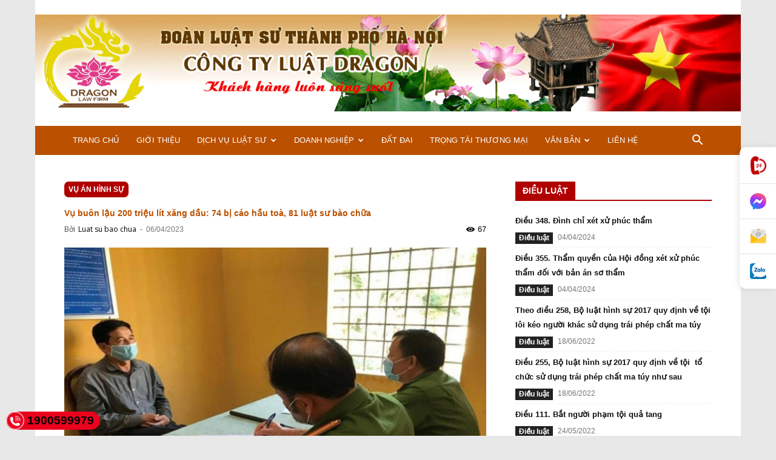

--- FILE ---
content_type: text/html; charset=UTF-8
request_url: https://luatdragon.vn/wp-admin/admin-ajax.php?td_theme_name=Newspaper&v=12.5.1
body_size: -237
content:
{"6821":67}